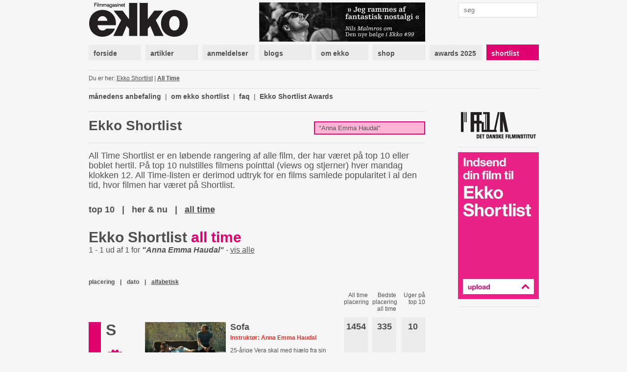

--- FILE ---
content_type: text/html; charset=utf-8
request_url: https://www.google.com/recaptcha/api2/aframe
body_size: 266
content:
<!DOCTYPE HTML><html><head><meta http-equiv="content-type" content="text/html; charset=UTF-8"></head><body><script nonce="p71zJSHZf4p-aW-wKc6iew">/** Anti-fraud and anti-abuse applications only. See google.com/recaptcha */ try{var clients={'sodar':'https://pagead2.googlesyndication.com/pagead/sodar?'};window.addEventListener("message",function(a){try{if(a.source===window.parent){var b=JSON.parse(a.data);var c=clients[b['id']];if(c){var d=document.createElement('img');d.src=c+b['params']+'&rc='+(localStorage.getItem("rc::a")?sessionStorage.getItem("rc::b"):"");window.document.body.appendChild(d);sessionStorage.setItem("rc::e",parseInt(sessionStorage.getItem("rc::e")||0)+1);localStorage.setItem("rc::h",'1769058714757');}}}catch(b){}});window.parent.postMessage("_grecaptcha_ready", "*");}catch(b){}</script></body></html>